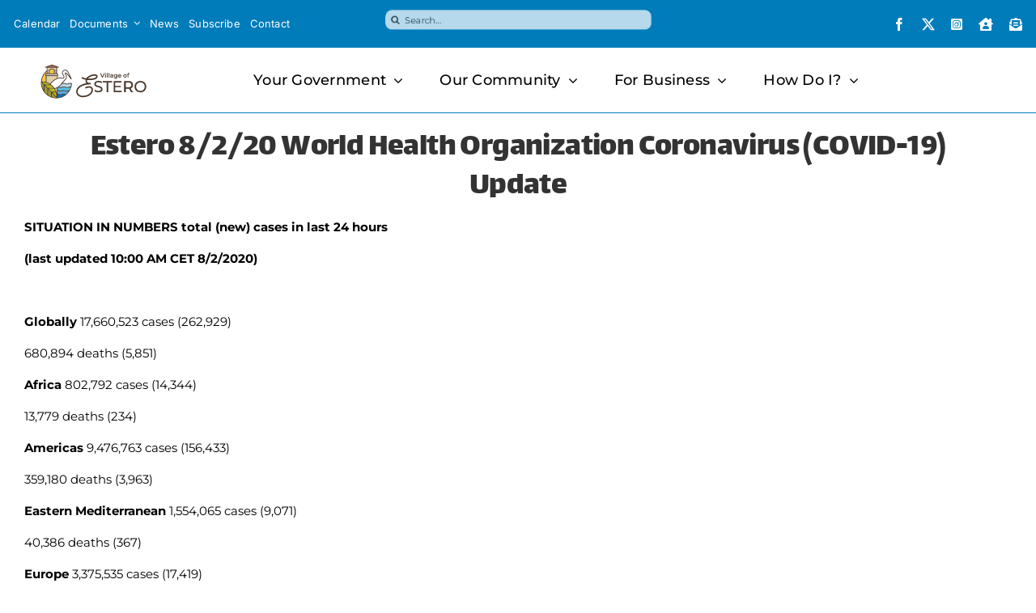

--- FILE ---
content_type: image/svg+xml
request_url: https://estero-fl.gov/wp-content/uploads/2020/09/VOE-logo-hor-sm1.svg
body_size: 26950
content:
<?xml version="1.0" encoding="utf-8"?>
<!-- Generator: Adobe Illustrator 16.0.0, SVG Export Plug-In . SVG Version: 6.00 Build 0)  -->
<!DOCTYPE svg PUBLIC "-//W3C//DTD SVG 1.1//EN" "http://www.w3.org/Graphics/SVG/1.1/DTD/svg11.dtd">
<svg version="1.1" id="Layer_1" xmlns="http://www.w3.org/2000/svg" xmlns:xlink="http://www.w3.org/1999/xlink" x="0px" y="0px"
	 width="146px" height="52.393px" viewBox="0 0 146 52.393" enable-background="new 0 0 146 52.393" xml:space="preserve">
<rect x="43.422" y="-33.082" fill="none" width="110.614" height="85.475"/>
<rect x="43.422" y="-33.082" fill="none" width="110.614" height="85.475"/>
<rect x="43.422" y="-33.082" fill="none" width="110.614" height="85.475"/>
<path fill="#BAD8EB" d="M31.292,34.234c0.659,0.437,1.075,0.899,2.396,0.899c1.93,0,1.93-0.987,3.859-0.987
	c1.929,0,1.929,0.987,3.859,0.987c1.93,0,1.93-0.987,3.86-0.987c0.438,0,0.917,0.387,1.061,0.129c0.948-1.708,0.659-4.01,0.659-4.01
	c-0.421-0.207-0.894-0.387-1.719-0.387c-1.93,0-1.93,0.987-3.86,0.987c-1.93,0-1.93-0.987-3.859-0.987
	c-1.237,0-1.681,0.406-2.349,0.697C34.147,32.379,32.492,33.269,31.292,34.234"/>
<path fill="#57C1E8" d="M29.807,38.439c1.93,0,1.93,0.986,3.859,0.986c1.929,0,1.929-0.986,3.859-0.986s1.93,0.986,3.859,0.986
	c1.655,0,1.891-0.726,3.142-0.932l1.778-4.217c-0.284-0.079-0.623-0.129-1.061-0.129c-1.93,0-1.93,0.987-3.86,0.987
	c-1.93,0-1.93-0.987-3.859-0.987s-1.93,0.987-3.859,0.987c-1.366,0-1.765-0.495-2.566-0.784c-0.315,0.176-0.734,0.473-1.293,0.738
	V38.439z"/>
<path fill="#60AADF" d="M29.843,42.706c1.93,0,1.93,0.987,3.859,0.987c1.929,0,1.929-0.987,3.859-0.987
	c1.422,0,1.796,0.536,2.667,0.818l4.335-5.031c-1.251,0.207-1.487,0.932-3.142,0.932c-1.93,0-1.93-0.986-3.859-0.986
	s-1.93,0.986-3.859,0.986c-1.93,0-1.93-0.986-3.859-0.986V42.706z"/>
<path fill="#0075C9" d="M40.007,43.524c-1.024-0.611-1.245-0.817-2.667-0.817c-1.93,0-1.93,0.986-3.859,0.986
	c-1.929,0-1.929-0.986-3.859-0.986v4.549C29.622,47.255,38.352,46.814,40.007,43.524"/>
<path fill="#FFFFFF" d="M26.75,35.932c-0.02-0.023-0.033-0.036-0.043-0.052c-1.377-2.06-3.075-3.702-4.875-4.939
	c-0.039-0.027-0.076-0.055-0.126-0.091c0.048-0.064,0.092-0.124,0.138-0.182c0.594-0.753,1.242-1.457,1.948-2.105
	c0.602-0.551,1.212-1.092,1.855-1.595c0.802-0.626,1.656-1.167,2.573-1.608c0.828-0.398,1.644-0.821,2.503-1.151
	c0.59-0.228,1.193-0.408,1.82-0.507c0.717-0.112,1.417-0.063,2.108,0.159c0.398,0.128,0.804,0.238,1.21,0.338
	c0.289,0.071,0.584,0.096,0.884,0.054c0.45-0.062,0.812-0.273,1.077-0.636c0.384-0.525,0.593-1.111,0.558-1.77
	c-0.018-0.339-0.124-0.655-0.273-0.958c-0.166-0.335-0.384-0.638-0.607-0.936c-0.145-0.192-0.292-0.382-0.434-0.577
	c-0.104-0.146-0.203-0.295-0.299-0.446c-0.378-0.593-0.47-1.234-0.304-1.913c0.195-0.799,0.591-1.488,1.198-2.043
	c0.792-0.725,1.706-0.877,2.708-0.528c0.67,0.233,1.215,0.656,1.689,1.175c0.477,0.521,0.822,1.125,1.101,1.769
	c0.215,0.497,0.417,1,0.61,1.506c0.278,0.733,0.621,1.435,1.002,2.119c0.36,0.646,0.712,1.296,1.063,1.947
	c0.089,0.165,0.16,0.34,0.24,0.51c-0.007,0.006-0.015,0.011-0.022,0.017c-0.03-0.041-0.062-0.081-0.09-0.123
	c-0.249-0.367-0.482-0.745-0.748-1.099c-0.368-0.49-0.754-0.966-1.145-1.438c-0.688-0.833-1.406-1.639-2.07-2.492
	c-0.211-0.271-0.456-0.516-0.73-0.727c-0.258-0.198-0.536-0.354-0.864-0.395c-0.348-0.043-0.676,0.024-0.974,0.215
	c-0.375,0.24-0.57,0.778-0.219,1.232c0.15,0.194,0.309,0.381,0.456,0.577c0.342,0.452,0.647,0.928,0.85,1.461
	c0.213,0.561,0.273,1.141,0.227,1.737c-0.074,0.938-0.473,1.735-1.049,2.458c-0.418,0.525-0.9,0.991-1.37,1.468
	c-0.642,0.651-1.29,1.299-1.916,1.965c-0.579,0.616-1.092,1.289-1.519,2.02c-0.303,0.518-0.677,0.974-1.1,1.395
	c-0.816,0.81-1.718,1.515-2.67,2.157c-0.354,0.239-0.721,0.463-1.085,0.687c-0.318,0.195-0.653,0.354-1.004,0.483
	c-0.716,0.262-1.427,0.539-2.141,0.81C26.848,35.896,26.804,35.912,26.75,35.932"/>
<path fill="#E2D0A6" d="M29.798,23.954c-0.042,0.02-0.089,0.042-0.135,0.064c-0.716,0.347-1.437,0.686-2.147,1.044
	c-0.87,0.439-1.671,0.987-2.427,1.601c-0.926,0.753-1.824,1.538-2.643,2.409c-0.433,0.46-0.845,0.938-1.234,1.459
	c-1.354-0.849-2.793-1.515-4.315-1.989v-7.607h12.901V23.954z"/>
<path fill="#FFC843" d="M17.331,15.599v2.905c-0.058,0.003-0.109,0.007-0.159,0.007c-0.33,0-0.66-0.003-0.99,0.003
	c-0.077,0.001-0.162,0.019-0.228,0.056c-0.104,0.058-0.128,0.166-0.128,0.281c0.002,0.438,0.001,0.383,0.001,0.821
	c0,0.156,0,0.605,0,0.761c0.001,0.25,0.103,0.354,0.349,0.359c0.037,0,0.074,0.003,0.121,0.006v7.558
	c-0.287-0.053-0.563-0.141-0.845-0.199c-0.282-0.057-0.563-0.117-0.846-0.166c-0.288-0.049-0.578-0.09-0.867-0.126
	c-0.285-0.035-0.571-0.063-0.858-0.085c-0.292-0.023-0.583-0.042-0.875-0.05c-0.287-0.009-0.574-0.002-0.858-0.002
	c-0.048-0.381,0.239-2.225,0.594-3.438c0.327-1.116,0.745-2.193,1.275-3.228c0.532-1.04,1.161-2.018,1.884-2.935
	C15.62,17.214,16.42,16.379,17.331,15.599"/>
<path fill="#9B9B30" d="M18.229,43.536c-0.058-0.041-0.096-0.065-0.133-0.093c-1.345-1.03-2.521-2.226-3.533-3.584
	c-0.065-0.088-0.093-0.174-0.093-0.284c0.008-2.399,0.014-4.799,0.02-7.199c0-0.05,0-0.1,0-0.181
	c0.054,0.049,0.085,0.074,0.113,0.103c1.173,1.194,2.345,2.389,3.519,3.582c0.063,0.064,0.096,0.128,0.097,0.222
	c0.003,2.446,0.01,4.894,0.016,7.34C18.234,43.464,18.231,43.487,18.229,43.536"/>
<path fill="#E2D0A6" d="M28.924,11.062v3.146c-0.1,0.033-2.161,0.045-2.403,0.013c0-0.113-0.012-0.231,0.002-0.345
	c0.033-0.252-0.078-0.412-0.282-0.55c-0.69-0.467-1.437-0.787-2.265-0.9c-0.785-0.107-1.541,0.021-2.271,0.313
	c-0.414,0.165-0.798,0.382-1.162,0.639c-0.149,0.105-0.226,0.23-0.211,0.416c0.01,0.14,0.002,0.281,0.002,0.442
	c-0.805,0.002-1.599,0.001-2.401,0.001v-3.166c0.002-0.002,0.004-0.006,0.007-0.009s0.008-0.007,0.012-0.007
	c0.032-0.003,0.065-0.009,0.098-0.009c3.607,0,7.215,0.001,10.823,0.002C28.886,11.046,28.899,11.054,28.924,11.062"/>
<path fill="#FFC843" d="M25.931,18.465H20.93c-0.003-0.051-0.007-0.097-0.007-0.142c0-1.457,0-2.913-0.002-4.37
	c0-0.081,0.015-0.139,0.089-0.188c0.635-0.421,1.323-0.701,2.084-0.774c0.591-0.057,1.164,0.038,1.72,0.246
	c0.354,0.133,0.688,0.305,1.004,0.513c0.077,0.05,0.115,0.103,0.115,0.203c-0.004,1.461-0.003,2.923-0.003,4.384V18.465z"/>
<path fill="#BBBB14" d="M15.091,31.943c0.076,0,0.126,0,0.176,0c2.041,0.018,4.083,0.037,6.124,0.055
	c0.259,0.002,0.519,0.007,0.778,0.001c0.087-0.002,0.151,0.023,0.217,0.075c0.548,0.433,1.072,0.893,1.568,1.385
	c0.613,0.609,1.18,1.257,1.698,1.95c0.027,0.036,0.052,0.075,0.094,0.136c-0.079,0-0.133,0.001-0.187,0
	c-1.814-0.029-3.629-0.059-5.444-0.088c-0.5-0.008-0.999-0.018-1.499-0.023c-0.082,0-0.14-0.026-0.197-0.084
	c-1.075-1.098-2.152-2.195-3.229-3.292C15.162,32.028,15.137,31.996,15.091,31.943"/>
<path fill="#9B9B30" d="M22.673,45.975c-0.061-0.021-0.109-0.036-0.156-0.055c-1.263-0.487-2.453-1.112-3.576-1.867
	c-0.083-0.056-0.118-0.115-0.118-0.216c-0.004-2.363-0.012-4.725-0.02-7.088c0-0.045,0-0.09,0-0.135
	c0.01-0.003,0.019-0.007,0.028-0.011c0.035,0.036,0.071,0.07,0.106,0.106c1.199,1.221,2.397,2.443,3.598,3.664
	c0.057,0.058,0.085,0.113,0.086,0.197c0.016,1.721,0.035,3.442,0.053,5.163C22.673,45.808,22.673,45.883,22.673,45.975"/>
<path fill="#BBBB14" d="M19.1,36.028c0.064,0,0.099,0,0.135,0c1.636,0.026,3.271,0.052,4.907,0.078
	c0.632,0.01,1.263,0.023,1.895,0.029c0.101,0.001,0.162,0.036,0.217,0.12c0.737,1.117,1.343,2.301,1.816,3.554
	c0.015,0.04,0.027,0.08,0.039,0.121c0.002,0.008-0.002,0.018-0.005,0.037c-0.028,0.002-0.059,0.008-0.09,0.008
	c-1.655-0.004-3.31-0.011-4.965-0.013c-0.086,0-0.138-0.039-0.192-0.095c-1.066-1.087-2.133-2.174-3.2-3.261
	c-0.152-0.154-0.305-0.309-0.457-0.463C19.171,36.113,19.146,36.081,19.1,36.028"/>
<path fill="#FFFFFF" d="M16.421,20.69v-1.57c0.101-0.028,13.627-0.037,13.834-0.008v1.579H16.421z"/>
<path fill="#9B9B30" d="M13.855,38.825c-0.902-1.413-1.592-2.923-2.067-4.532c-0.535-1.812-0.773-3.663-0.724-5.575
	c0.041,0.029,0.067,0.043,0.087,0.063c0.896,0.911,1.79,1.823,2.686,2.733c0.051,0.052,0.067,0.105,0.067,0.175
	c-0.006,2.343-0.01,4.686-0.015,7.029c0,0.032-0.003,0.064-0.005,0.096C13.875,38.818,13.865,38.821,13.855,38.825"/>
<path fill="#9B9B30" d="M29.104,47.113c-2.016,0.019-3.979-0.295-5.874-0.935c0.01-0.137,0.027-0.257,0.026-0.377
	c-0.013-1.523-0.028-3.046-0.042-4.569c0-0.041,0.003-0.082,0.007-0.158c1.981,2.018,3.94,4.013,5.898,6.008
	C29.114,47.092,29.108,47.103,29.104,47.113"/>
<path fill="#BBBB14" d="M11.556,28.31c1.509,0.001,2.993,0.2,4.451,0.586c1.902,0.504,4.364,1.636,5.425,2.491
	c-0.047,0.036-0.099,0.02-0.146,0.019c-1.174-0.009-2.347-0.02-3.521-0.03c-1.051-0.009-2.103-0.02-3.154-0.027
	c-0.081,0-0.14-0.021-0.198-0.081c-0.926-0.947-1.855-1.891-2.783-2.836c-0.029-0.03-0.057-0.061-0.085-0.092
	C11.549,28.331,11.553,28.32,11.556,28.31"/>
<path fill="#BBBB14" d="M28.319,40.57c0.467,0.882,1.061,4.87,0.845,5.722c-1.875-1.909-3.742-3.811-5.614-5.718
	C23.671,40.538,28.083,40.538,28.319,40.57"/>
<path fill="#B44B4A" d="M17.425,10.379c0.047-0.018,0.095-0.037,0.143-0.053c1.966-0.667,3.933-1.334,5.899-2.002
	c0.086-0.029,0.165-0.04,0.258-0.008c1.984,0.675,3.968,1.347,5.953,2.02c0.039,0.013,0.077,0.03,0.113,0.062H17.429
	C17.428,10.391,17.426,10.385,17.425,10.379"/>
<path fill="#E2D0A6" d="M29.634,35.485v0.152c0,0.821,0,1.642-0.001,2.462c0,0.06-0.013,0.121-0.019,0.181
	c-0.004,0.042-0.008,0.084-0.006,0.126c0.007,0.141,0.024,0.281,0.024,0.421c0.002,1.165,0.001,2.33,0,3.494
	c0,0.07-0.014,0.14-0.02,0.209c-0.003,0.042-0.006,0.084-0.004,0.127c0.011,0.277,0.024,0.553,0.018,0.833
	c-0.379-2.516-1.219-4.862-2.547-7.029C27.16,36.397,29.463,35.514,29.634,35.485"/>
<path fill="#E2D0A6" d="M17.941,16.723h2.366c0.033,0.101,0.042,1.556,0.011,1.741h-2.37C17.918,18.368,17.91,16.914,17.941,16.723"
	/>
<path fill="#E2D0A6" d="M28.922,16.729v1.743c-0.798,0-1.591,0-2.393,0v-1.743H28.922z"/>
<path fill="#FFFFFF" d="M17.979,14.83h2.311v1.292h-2.316C17.941,15.98,17.946,14.929,17.979,14.83"/>
<path fill="#FFFFFF" d="M26.551,14.827h2.304c0.032,0.103,0.043,1.049,0.016,1.282c-0.101,0.027-2.132,0.035-2.32,0.007V14.827z"/>
<path fill="#493728" d="M47.531,30.347c0-0.007,0.001-0.014,0.001-0.021c0.012-0.216-0.141-0.397-0.347-0.439
	c-0.43-0.203-0.981-0.384-1.795-0.379c-1.03-0.007-1.64,0.29-2.115,0.538c-0.484,0.242-0.834,0.436-1.722,0.443
	c-0.888-0.007-1.239-0.201-1.722-0.443c-0.476-0.248-1.084-0.545-2.115-0.538c-0.65-0.002-1.128,0.112-1.515,0.263
	c0.745-0.971,1.591-1.787,2.55-2.744c0.582-0.581,1.185-1.164,1.68-1.843c0.495-0.678,0.879-1.463,0.988-2.411
	c0.025-0.215,0.038-0.424,0.037-0.626c0.001-0.708-0.154-1.338-0.418-1.915c-0.264-0.578-0.631-1.103-1.056-1.639
	c-0.099-0.124-0.183-0.213-0.223-0.271c-0.041-0.062-0.034-0.064-0.035-0.067l0.014-0.055v0c0.005-0.016,0.036-0.06,0.129-0.104
	c0.089-0.042,0.223-0.069,0.334-0.068c0.056,0,0.106,0.006,0.138,0.014c0.267,0.057,0.634,0.349,0.97,0.737
	c0.342,0.385,0.657,0.837,0.948,1.175c0.745,0.861,1.485,1.726,2.176,2.614c0.312,0.401,0.593,0.862,0.908,1.323
	c0.315,0.461,0.666,0.924,1.133,1.313c0.14,0.116,0.337,0.132,0.494,0.041c0.157-0.092,0.24-0.272,0.208-0.451
	c-0.189-1.035-0.667-1.993-1.174-2.913c-0.508-0.918-1.049-1.803-1.394-2.656c-0.345-0.85-0.638-1.714-1.06-2.535
	c-0.42-0.82-0.979-1.598-1.843-2.227c-0.681-0.497-1.491-0.817-2.337-0.818c-0.488,0-0.985,0.11-1.457,0.351
	c-0.651,0.334-1.206,0.909-1.614,1.577c-0.405,0.67-0.666,1.44-0.667,2.197c0,0.182,0.016,0.364,0.049,0.543
	c0.083,0.438,0.268,0.822,0.481,1.166c0.322,0.516,0.711,0.955,0.999,1.381c0.291,0.428,0.472,0.816,0.471,1.24
	c0,0.183-0.033,0.38-0.115,0.606c-0.154,0.418-0.33,0.644-0.493,0.766c-0.165,0.122-0.336,0.17-0.577,0.172
	c-0.349,0.002-0.813-0.13-1.316-0.286c-0.505-0.153-1.051-0.326-1.627-0.344c-0.052-0.001-0.104-0.002-0.156-0.002
	c-0.995,0.003-1.938,0.249-2.836,0.59v-2.41h0.023c0.114,0,0.226-0.046,0.306-0.127c0.081-0.081,0.127-0.192,0.127-0.306v-1.854
	c0-0.114-0.046-0.225-0.127-0.306c-0.08-0.081-0.191-0.127-0.306-0.127h-0.906v-7.235h2.002c0.007,0,0.013-0.003,0.02-0.004
	c0.179-0.002,0.344-0.111,0.405-0.29c0.077-0.226-0.044-0.472-0.271-0.548l-8.059-2.73c-0.089-0.03-0.188-0.03-0.278,0l-8.05,2.73
	c-0.004,0.001-0.007,0.005-0.012,0.007c-0.036,0.013-0.065,0.034-0.096,0.056c-0.016,0.011-0.033,0.019-0.047,0.032
	c-0.026,0.024-0.045,0.055-0.065,0.085c-0.01,0.016-0.023,0.03-0.032,0.047c-0.014,0.03-0.019,0.062-0.026,0.095
	c-0.005,0.023-0.013,0.045-0.014,0.068c0,0.007-0.003,0.012-0.003,0.019c0,0.03,0.011,0.056,0.017,0.084
	c0.004,0.019,0.001,0.037,0.007,0.055c0.001,0.004,0.005,0.007,0.006,0.011c0.013,0.035,0.033,0.063,0.054,0.093
	c0.012,0.017,0.021,0.037,0.035,0.052c0.021,0.022,0.046,0.037,0.071,0.054c0.021,0.015,0.04,0.032,0.064,0.043
	c0.022,0.01,0.046,0.013,0.07,0.019c0.032,0.008,0.062,0.018,0.096,0.02c0.004,0,0.009,0.002,0.013,0.002h1.649v3.625
	c-4.189,3.413-6.865,8.617-6.865,14.441c0,10.284,8.336,18.621,18.62,18.621c8.474-0.001,15.622-5.662,17.877-13.408
	c0.016-0.029,0.036-0.056,0.045-0.09c0.009-0.033,0.005-0.064,0.007-0.097c0.357-1.276,0.586-2.606,0.662-3.978
	C47.531,30.35,47.531,30.348,47.531,30.347 M23.587,8.53l5.433,1.841H18.16L23.587,8.53z M37.716,30.373
	c0.888,0.007,1.238,0.201,1.722,0.443c0.476,0.248,1.084,0.545,2.116,0.538c1.031,0.007,1.64-0.29,2.115-0.538
	c0.483-0.242,0.834-0.436,1.722-0.443c0.59,0.003,0.942,0.093,1.254,0.221c-0.079,1.101-0.256,2.173-0.526,3.209
	C45.9,33.77,45.662,33.75,45.39,33.75c-1.03-0.007-1.64,0.29-2.115,0.538c-0.484,0.243-0.834,0.436-1.722,0.443
	c-0.888-0.007-1.239-0.201-1.722-0.443c-0.476-0.248-1.084-0.545-2.115-0.538c-1.031-0.007-1.64,0.29-2.115,0.538
	c-0.484,0.243-0.834,0.436-1.721,0.443c-0.684-0.003-1.047-0.125-1.4-0.284c-0.143-0.064-0.291-0.143-0.448-0.222
	c0.28-0.202,0.56-0.413,0.833-0.63c1.007-0.803,1.913-1.663,2.424-2.466c0.433-0.154,0.747-0.348,1.054-0.485
	C36.687,30.491,37.049,30.375,37.716,30.373 M44.365,38.094c-0.658,0.122-1.085,0.379-1.461,0.563
	c-0.396,0.19-0.76,0.338-1.522,0.342c-0.888-0.007-1.238-0.201-1.721-0.443c-0.476-0.249-1.085-0.545-2.116-0.538
	c-1.031-0.007-1.64,0.29-2.115,0.538c-0.483,0.242-0.834,0.436-1.722,0.443c-0.888-0.007-1.238-0.201-1.721-0.443
	c-0.4-0.208-0.896-0.449-1.655-0.518v-2.469c0-0.077-0.025-0.145-0.06-0.207c0.293-0.167,0.603-0.355,0.92-0.563
	c0.309,0.114,0.571,0.269,0.925,0.434c0.424,0.198,0.969,0.366,1.761,0.363c1.03,0.007,1.639-0.29,2.115-0.538
	c0.483-0.242,0.834-0.436,1.722-0.443c0.888,0.007,1.238,0.201,1.722,0.443c0.476,0.248,1.084,0.545,2.116,0.538
	c1.031,0.007,1.64-0.29,2.115-0.538c0.483-0.242,0.834-0.436,1.722-0.443c0.184,0,0.342,0.01,0.485,0.027
	C45.494,35.854,44.984,37.009,44.365,38.094 M11.837,28.549c3.359,0.073,6.5,1.091,9.153,2.809l-6.451-0.057L11.837,28.549z
	 M22.166,32.233c0.015,0,0.028-0.007,0.043-0.008c1.216,0.943,2.307,2.042,3.241,3.268l-6.906-0.112l-3.149-3.208L22.166,32.233z
	 M27.902,39.918l-4.914-0.011l-3.58-3.647l6.666,0.108C26.81,37.47,27.426,38.658,27.902,39.918 M28.202,40.784
	c0.486,1.522,0.774,3.135,0.826,4.813c0.004,0.135,0.006,0.258,0.006,0.374c0,0.033-0.001,0.062-0.002,0.094l-5.193-5.29
	L28.202,40.784z M29.467,35.757v2.553c-0.015,0.044-0.028,0.09-0.028,0.14c0,0.049,0.013,0.095,0.028,0.14v3.572
	c-0.438-1.998-1.198-3.869-2.222-5.561L29.467,35.757z M22.459,40.604l0.051,5.249c-1.265-0.492-2.46-1.121-3.565-1.875
	l-0.017-6.971L22.459,40.604z M23.378,46.053l-0.044-4.559l5.459,5.561c-1.898-0.016-3.724-0.33-5.435-0.896
	C23.366,46.124,23.378,46.091,23.378,46.053 M30.333,43.152c0.565,0.06,0.872,0.222,1.261,0.417
	c0.476,0.249,1.084,0.545,2.115,0.538c1.031,0.007,1.64-0.29,2.116-0.538c0.483-0.242,0.833-0.436,1.721-0.443
	c0.654,0.002,1.016,0.116,1.355,0.264c0.165,0.072,0.328,0.161,0.509,0.251c-2.584,1.891-5.697,3.097-9.077,3.359V43.152z
	 M33.481,23.877c0.408,0.009,0.894,0.15,1.397,0.306c0.505,0.152,1.026,0.321,1.569,0.324c0.369,0.002,0.762-0.091,1.097-0.345
	c0.336-0.252,0.594-0.639,0.785-1.159c0.115-0.313,0.168-0.616,0.168-0.904c0.001-0.452-0.13-0.859-0.314-1.216
	c-0.277-0.537-0.664-0.986-0.987-1.426c-0.327-0.44-0.583-0.861-0.665-1.305c-0.023-0.121-0.035-0.249-0.035-0.382
	c-0.001-0.552,0.204-1.193,0.542-1.748c0.336-0.556,0.804-1.021,1.268-1.255c0.348-0.177,0.704-0.255,1.064-0.256
	c0.622-0.001,1.266,0.242,1.827,0.652c0.732,0.535,1.2,1.179,1.584,1.923c0.383,0.743,0.671,1.584,1.027,2.465
	c0.337,0.829,0.806,1.626,1.25,2.415c-0.691-0.884-1.42-1.737-2.146-2.576c-0.245-0.281-0.572-0.75-0.955-1.182
	c-0.387-0.43-0.824-0.853-1.413-1.004c-0.112-0.027-0.227-0.039-0.343-0.039c-0.229,0.001-0.468,0.044-0.697,0.148
	c-0.225,0.103-0.457,0.282-0.572,0.574c-0.047,0.12-0.074,0.246-0.073,0.371c-0.001,0.237,0.099,0.435,0.192,0.564
	c0.095,0.133,0.187,0.227,0.252,0.311c0.404,0.51,0.728,0.981,0.947,1.461c0.219,0.481,0.34,0.971,0.341,1.555
	c0,0.167-0.01,0.342-0.032,0.526c-0.091,0.772-0.393,1.402-0.828,2.001c-0.435,0.598-1.003,1.155-1.591,1.74
	c-1.319,1.318-2.521,2.439-3.52,4.155c-0.375,0.653-1.28,1.547-2.295,2.348c-0.447,0.356-0.917,0.696-1.374,1.003
	c-0.059,0.023-0.111,0.057-0.155,0.104c-0.516,0.34-1.008,0.631-1.425,0.843l-2.602,0.988c-0.003-0.005-0.006-0.01-0.01-0.015
	c-0.024-0.101-0.082-0.185-0.164-0.244c-1.276-1.832-2.877-3.417-4.713-4.679c0.533-0.699,1.32-1.555,1.959-2.138
	c1.409-1.286,2.63-2.331,4.316-3.148c1.687-0.824,3.433-1.762,5.189-1.756C33.392,23.875,33.437,23.876,33.481,23.877
	 M29.647,23.958c-0.646,0.29-1.268,0.607-1.865,0.895c-1.804,0.874-3.105,1.995-4.522,3.288c-0.7,0.64-1.526,1.539-2.104,2.301
	c-1.286-0.798-2.675-1.442-4.143-1.907V21.19h12.633V23.958z M30.103,20.302c-0.008,0-0.015-0.004-0.023-0.004H16.581
	c-0.016,0-0.029,0.007-0.044,0.008v-0.97h13.566V20.302z M18.05,16.957h2.127v1.475H18.05V16.957z M20.142,16.092H18.08v-1.03h2.063
	V16.092z M21.042,14.003c0.13-0.091,0.332-0.221,0.604-0.354c0.455-0.223,1.075-0.434,1.76-0.433
	c0.708-0.001,1.345,0.224,1.804,0.455c0.229,0.115,0.413,0.23,0.537,0.315c0.011,0.007,0.014,0.01,0.024,0.017v4.428h-4.729V14.003z
	 M26.637,16.957h2.127v1.475h-2.127V16.957z M26.657,16.092v-1.03h2.063v1.03H26.657z M28.764,14.197h-2.127v-0.412
	c0-0.128-0.057-0.25-0.155-0.332c-0.019-0.015-0.342-0.284-0.883-0.556c-0.54-0.27-1.301-0.546-2.192-0.546
	c-0.89,0-1.651,0.276-2.191,0.546c-0.541,0.271-0.864,0.541-0.883,0.556c-0.098,0.082-0.155,0.204-0.155,0.332v0.412H18.05v-2.912
	h10.714V14.197z M17.185,16.002v2.468h-1.081c-0.114,0-0.226,0.046-0.306,0.127c-0.081,0.081-0.127,0.192-0.127,0.306v1.854
	c0,0.114,0.046,0.226,0.127,0.306c0.08,0.081,0.191,0.127,0.306,0.127h0.044v7.094c-1.503-0.396-3.077-0.61-4.699-0.61
	c-0.061,0-0.123,0.002-0.184,0.002C11.687,23.039,13.887,18.919,17.185,16.002 M11.189,29.124l2.562,2.609l-0.014,6.746
	c-1.62-2.678-2.552-5.817-2.553-9.176C11.184,29.243,11.189,29.184,11.189,29.124 M14.6,39.769l0.015-7.156l3.447,3.512l0.018,7.221
	c-0.595-0.461-1.163-0.955-1.695-1.487C15.737,41.21,15.141,40.51,14.6,39.769 M40.184,43.039c-0.304-0.117-0.57-0.277-0.932-0.44
	c-0.417-0.188-0.948-0.341-1.707-0.339c-1.031-0.007-1.64,0.29-2.115,0.538c-0.483,0.242-0.834,0.436-1.722,0.443
	c-0.888-0.007-1.238-0.201-1.721-0.443c-0.4-0.208-0.896-0.449-1.655-0.517v-3.372c0.565,0.06,0.872,0.222,1.261,0.417
	c0.476,0.249,1.084,0.545,2.115,0.538c1.031,0.007,1.64-0.29,2.116-0.538c0.483-0.242,0.833-0.436,1.721-0.443
	c0.888,0.007,1.238,0.201,1.722,0.443c0.476,0.249,1.084,0.545,2.115,0.538c0.884,0.004,1.459-0.208,1.904-0.431
	c0.127-0.063,0.243-0.123,0.355-0.179C42.676,40.677,41.511,41.952,40.184,43.039"/>
<polygon fill="#493728" points="38.933,17.884 38.933,17.884 38.934,17.884 "/>
<polygon fill="#493728" points="84.792,28.954 89.361,28.954 89.361,40.625 91.247,40.625 91.247,28.954 95.816,28.954 
	95.816,27.297 84.792,27.297 "/>
<polygon fill="#493728" points="99.625,34.665 106.308,34.665 106.308,33.047 99.625,33.047 99.625,28.954 107.126,28.954 
	107.126,27.297 97.721,27.297 97.721,40.625 107.393,40.625 107.393,38.968 99.625,38.968 "/>
<path fill="#493728" d="M129.929,27.145c-4.094,0-7.102,2.913-7.102,6.816c0,3.903,3.008,6.816,7.102,6.816
	c4.055,0,7.063-2.894,7.063-6.816C136.993,30.039,133.984,27.145,129.929,27.145 M129.929,39.083c-2.989,0-5.198-2.17-5.198-5.122
	s2.208-5.122,5.198-5.122c2.951,0,5.16,2.17,5.16,5.122S132.88,39.083,129.929,39.083"/>
<path fill="#493728" d="M119.824,38.883c-0.689-0.864-1.115-1.738-1.364-2.388c-0.057-0.149-0.104-0.286-0.144-0.409
	c0.478-0.194,0.901-0.444,1.262-0.746c0.958-0.8,1.483-1.967,1.482-3.409c0.001-1.442-0.524-2.609-1.482-3.409
	c-0.958-0.801-2.344-1.235-4.063-1.235h-5.189v13.27h2.002v-3.981h3.187c0.343,0,0.671-0.018,0.986-0.052
	c0.12,0.391,0.308,0.91,0.595,1.502c0.302,0.621,0.713,1.318,1.271,2.019c0.142,0.178,0.292,0.355,0.454,0.532h2.812l-0.048-0.034
	C120.86,40.033,120.284,39.459,119.824,38.883 M115.459,34.817h-3.13v-5.772h3.13c1.193,0,2.094,0.266,2.693,0.756
	c0.599,0.49,0.906,1.205,0.907,2.13c-0.001,0.926-0.308,1.641-0.907,2.13C117.553,34.551,116.652,34.817,115.459,34.817"/>
<path fill="#493728" d="M78.096,20.5L78.096,20.5C78.096,20.5,78.096,20.5,78.096,20.5L78.096,20.5
	c-0.172-0.266-0.397-0.482-0.646-0.653c-0.374-0.257-0.801-0.419-1.256-0.523c-0.458-0.104-0.949-0.149-1.468-0.149
	c-1.049,0-2.216,0.187-3.397,0.53c-1.77,0.518-3.573,1.389-4.987,2.609c-0.604,0.523-1.125,1.118-1.54,1.777
	c-0.281-0.047-0.56-0.095-0.826-0.153c-1.582-0.338-2.972-0.854-3.883-1.467l-0.11-0.074l-0.051-0.035l-0.96,1.438l0.162,0.108
	c1.196,0.796,2.756,1.346,4.479,1.72c0.155,0.033,0.31,0.059,0.463,0.085c-0.121,0.444-0.192,0.908-0.192,1.391v0.003v0v0.003v0.062
	h0.002c0.001,0.112,0.004,0.223,0.012,0.336c0.061,0.868,0.391,1.597,0.865,2.129c0.072,0.081,0.148,0.15,0.225,0.221
	c-3.502,0.576-6.236,1.693-8.23,3.13c-2.71,1.949-4.076,4.503-4.077,6.939v0v0.01v0.001v0.001c0,1.811,0.777,3.524,2.205,4.743
	c1.427,1.224,3.47,1.95,5.976,1.95h0.001h0.005h0.001c1.349,0,2.834-0.208,4.446-0.659c2.485-0.696,4.369-1.944,5.632-3.406
	c1.262-1.461,1.916-3.134,1.918-4.693v-0.008v-0.001c0-1.174-0.39-2.303-1.204-3.13c-0.405-0.414-0.911-0.743-1.492-0.965
	l-0.011-0.004h-0.002c-0.578-0.219-1.229-0.332-1.938-0.332h-0.004h-0.002c-1.345,0.002-2.905,0.398-4.688,1.262l-0.12,0.058
	l-0.056,0.027l0.754,1.555l0.175-0.084c1.611-0.783,2.933-1.089,3.932-1.089h0.001l0,0h0.005h0.001c0.533,0,0.975,0.084,1.336,0.223
	c0.544,0.21,0.912,0.527,1.177,0.943c0.26,0.414,0.406,0.938,0.406,1.545v0.007v0.001c0,1.065-0.47,2.371-1.496,3.555
	c-1.028,1.188-2.604,2.259-4.791,2.872c-1.479,0.415-2.809,0.595-3.98,0.595c-2.182-0.001-3.797-0.624-4.859-1.534
	c-1.06-0.916-1.596-2.113-1.601-3.444v0c0-1.774,0.997-3.831,3.359-5.537c2.35-1.697,6.462-3.022,11.753-3.211l0.781-0.013
	l0.016-0.174v-0.003v-0.002l0,0c0.004-0.048,0.037-0.423,0.037-0.653v-0.019v-0.001c-0.003-0.165-0.055-0.302-0.119-0.416h0.047
	l-0.106-0.106l0,0c-0.079-0.102-0.16-0.164-0.211-0.198l-0.001-0.001l-0.001-0.001l0,0c-0.101-0.065-0.18-0.089-0.208-0.099l0,0
	l-0.003-0.001L69.75,29.49l-0.005-0.001c-0.071-0.022-0.122-0.028-0.132-0.029l-0.002-0.001h-0.002l-0.005,0l-0.067-0.006l-0.002,0
	h-0.022l-0.001,0h-0.002l-0.031,0h0h-0.001h-0.001l-0.104,0c-0.149,0-0.843-0.006-1.194-0.051c-0.542-0.065-1.22-0.237-1.695-0.549
	l-0.002-0.002c-0.242-0.157-0.435-0.341-0.579-0.568c-0.144-0.231-0.246-0.504-0.276-0.899c-0.007-0.092-0.01-0.184-0.01-0.274
	c0-0.392,0.069-0.765,0.187-1.128c1.075,0.13,2.173,0.204,3.257,0.205c2.039-0.001,4.006-0.226,5.621-0.709
	c0.808-0.243,1.531-0.552,2.138-0.956c0.603-0.403,1.108-0.92,1.378-1.587c0.164-0.408,0.256-0.811,0.256-1.208v-0.01
	C78.449,21.276,78.328,20.852,78.096,20.5 M76.589,22.287c-0.096,0.241-0.325,0.521-0.735,0.794l-0.001,0.001
	c-0.61,0.412-1.601,0.776-2.788,1.011c-1.188,0.239-2.576,0.361-4.006,0.361h-0.003h-0.001h-0.004c-0.758,0-1.527-0.043-2.289-0.112
	c0.843-0.977,2.106-1.824,3.486-2.417l0.001,0c1.532-0.665,3.198-1.024,4.46-1.023h0.003h0.012h0h0.001l0.024,0h0.007
	c0.721,0,1.309,0.134,1.604,0.302l0.001,0l0.001,0c0.155,0.085,0.235,0.167,0.282,0.237c0.049,0.082,0.07,0.132,0.074,0.282
	c0,0.125-0.031,0.313-0.131,0.561L76.589,22.287z"/>
<path fill="#493728" d="M83.994,35.37c-0.421-0.771-1.149-1.249-1.966-1.585c-1.229-0.504-2.696-0.718-3.831-1.096
	c-0.567-0.188-1.046-0.415-1.368-0.714c-0.321-0.301-0.502-0.656-0.505-1.187c0.002-0.591,0.231-1.103,0.74-1.493
	c0.509-0.389,1.322-0.648,2.483-0.648c1.111,0,2.379,0.343,3.458,1.045l0.229,0.149l0.646-1.524l-0.153-0.106
	c-1.097-0.762-2.662-1.197-4.181-1.198c-1.698,0-2.958,0.424-3.799,1.124c-0.842,0.698-1.246,1.669-1.245,2.688
	c0,0.636,0.134,1.171,0.373,1.616c0.42,0.782,1.148,1.266,1.966,1.606c1.229,0.51,2.697,0.723,3.833,1.098
	c0.567,0.186,1.046,0.412,1.367,0.709c0.321,0.3,0.501,0.654,0.505,1.185c-0.003,0.581-0.229,1.075-0.744,1.455
	c-0.516,0.378-1.344,0.63-2.536,0.63c-1.657,0.003-3.275-0.658-4.151-1.521l-0.223-0.218l-0.017,0.032
	c0.074,0.315-0.046,1.121-0.076,2.065c1.209,0.826,3.016,1.272,4.466,1.275c1.707,0,2.979-0.419,3.833-1.113
	c0.854-0.692,1.269-1.659,1.267-2.681C84.368,36.338,84.234,35.81,83.994,35.37"/>
<polygon fill="#493728" points="86.947,17.921 84.686,23.111 83.737,23.111 81.468,17.921 82.513,17.921 84.241,21.925 
	85.983,17.921 "/>
<path fill="#493728" d="M87.318,17.943c0-0.312,0.253-0.556,0.594-0.556c0.341,0,0.593,0.229,0.593,0.534
	c0,0.327-0.244,0.579-0.593,0.579C87.571,18.5,87.318,18.255,87.318,17.943 M87.444,19.152h0.927v3.959h-0.927V19.152z"/>
<rect x="89.587" y="17.61" fill="#493728" width="0.927" height="5.501"/>
<rect x="91.729" y="17.61" fill="#493728" width="0.927" height="5.501"/>
<path fill="#493728" d="M97.188,20.791v2.321h-0.875v-0.482c-0.223,0.341-0.653,0.534-1.246,0.534c-0.905,0-1.475-0.497-1.475-1.186
	c0-0.66,0.444-1.179,1.646-1.179h1.023v-0.06c0-0.542-0.326-0.86-0.986-0.86c-0.444,0-0.904,0.148-1.201,0.393l-0.363-0.675
	c0.422-0.326,1.038-0.489,1.676-0.489C96.527,19.107,97.188,19.648,97.188,20.791 M96.26,21.873v-0.459h-0.957
	c-0.63,0-0.801,0.237-0.801,0.526c0,0.334,0.282,0.549,0.756,0.549C95.712,22.489,96.105,22.281,96.26,21.873"/>
<path fill="#493728" d="M102.192,19.152v3.359c0,1.438-0.749,2.091-2.136,2.091c-0.742,0-1.476-0.192-1.928-0.563l0.415-0.697
	c0.349,0.289,0.912,0.475,1.461,0.475c0.875,0,1.261-0.4,1.261-1.201v-0.208c-0.326,0.355-0.793,0.526-1.327,0.526
	c-1.134,0-2.002-0.771-2.002-1.92c0-1.149,0.868-1.906,2.002-1.906c0.556,0,1.045,0.178,1.372,0.571v-0.526H102.192z M101.28,21.013
	c0-0.667-0.504-1.12-1.201-1.12c-0.705,0-1.209,0.452-1.209,1.12c0,0.675,0.504,1.134,1.209,1.134
	C100.776,22.147,101.28,21.688,101.28,21.013"/>
<path fill="#493728" d="M106.968,21.428h-3.106c0.111,0.579,0.593,0.949,1.283,0.949c0.444,0,0.793-0.141,1.075-0.43l0.497,0.571
	c-0.355,0.422-0.912,0.645-1.594,0.645c-1.328,0-2.188-0.853-2.188-2.031c0-1.179,0.868-2.024,2.047-2.024
	c1.157,0,2.002,0.808,2.002,2.046C106.983,21.228,106.976,21.339,106.968,21.428 M103.854,20.813h2.247
	c-0.074-0.571-0.512-0.964-1.119-0.964C104.38,19.849,103.943,20.234,103.854,20.813"/>
<path fill="#493728" d="M109.296,21.132c0-1.187,0.89-2.024,2.106-2.024c1.23,0,2.113,0.838,2.113,2.024s-0.883,2.031-2.113,2.031
	C110.186,23.163,109.296,22.318,109.296,21.132 M112.581,21.132c0-0.756-0.505-1.238-1.179-1.238c-0.667,0-1.171,0.482-1.171,1.238
	c0,0.756,0.504,1.238,1.171,1.238C112.076,22.37,112.581,21.888,112.581,21.132"/>
<path fill="#493728" d="M115.428,18.944v0.237h1.09v0.741h-1.061v3.188h-0.926v-3.188h-0.653v-0.741h0.653V18.93
	c0-0.831,0.497-1.372,1.416-1.372c0.319,0,0.63,0.067,0.838,0.215l-0.26,0.697c-0.141-0.096-0.319-0.163-0.512-0.163
	C115.628,18.307,115.428,18.521,115.428,18.944"/>
<rect x="43.422" y="-33.082" fill="none" width="110.614" height="85.475"/>
</svg>
